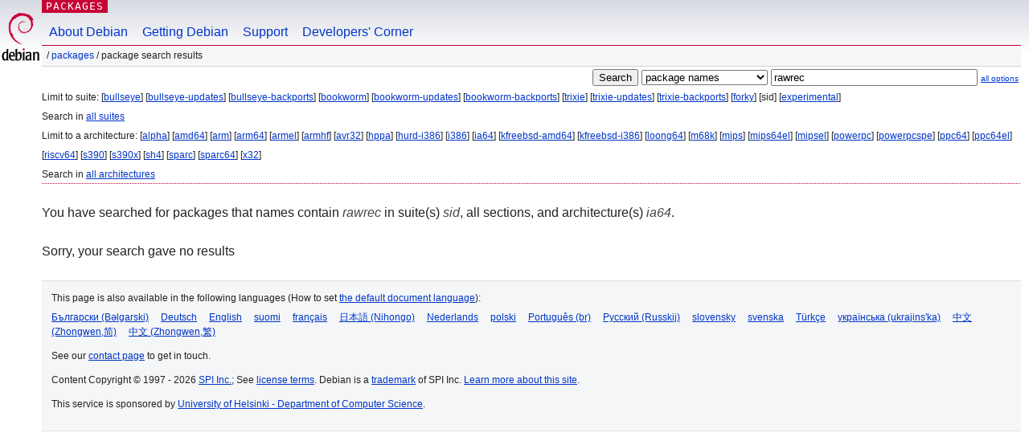

--- FILE ---
content_type: text/html; charset=UTF-8
request_url: https://packages.debian.org/search?lang=hu&suite=sid&arch=ia64&searchon=names&keywords=rawrec
body_size: 2102
content:


<!DOCTYPE html PUBLIC "-//W3C//DTD HTML 4.01//EN" "http://www.w3.org/TR/html4/strict.dtd">
<html lang="hu">
<head>
<title>Debian -- Package Search Results -- rawrec</title>
<link rev="made" href="mailto:webmaster@debian.org">
<meta http-equiv="Content-Type" content="text/html; charset=UTF-8">
<meta name="Author" content="Debian Webmaster, webmaster@debian.org">
<meta name="Description" content="">
<meta name="Keywords" content="Debian,  ">


<link href="/debpkg.css" rel="stylesheet" type="text/css" media="all">

<script src="/packages.js" type="text/javascript"></script>
</head>
<body>
<div id="header">
   <div id="upperheader">

   <div id="logo">
  <!-- very Debian specific use of the logo stuff -->
<a href="https://www.debian.org/"><img src="/Pics/openlogo-50.png" alt="Debian" with="50" height="61"></a>
</div> <!-- end logo -->
<p class="hidecss"><a href="#inner">skip the navigation</a></p>
<p class="section"><a href="/">Packages</a></p>
</div> <!-- end upperheader -->
<!-- navbar -->
<div id="navbar">
<ul>
   <li><a href="https://www.debian.org/intro/about">About Debian</a></li>
   <li><a href="https://www.debian.org/distrib/">Getting Debian</a></li>
   <li><a href="https://www.debian.org/support">Support</a></li>
   <li><a href="https://www.debian.org/devel/">Developers'&nbsp;Corner</a></li>
</ul>
</div> <!-- end navbar -->

<div id="pnavbar">
 &nbsp;&#x2F; <a href="/" title="Debian Packages Homepage">Packages</a>

 &#x2F; Package Search Results 

</div> <!-- end navbar -->

</div> <!-- end header -->
<div id="content">


<form method="GET" action="/search">
<div id="hpacketsearch">


<input type="hidden" name="suite" value="sid">
<input type="hidden" name="section" value="all">
<input type="hidden" name="arch" value="ia64">
<input type="hidden" name="lang" value="hu">
<input type="submit" value="Search">
<select size="1" name="searchon">
<option value="names" selected="selected">
package names</option>
<option value="all" >descriptions</option>
<option value="sourcenames" >source package names</option>
<option value="contents" >package contents</option>
</select>
<input type="text" size="30" name="keywords" value="rawrec" id="kw">
<span style="font-size: 60%"><a href="/">all options</a></span>
</div> <!-- end hpacketsearch -->
</form>


<div id="psearchsug">

	


<p>Limit to suite:

	
	[<a href="/search?lang=hu&amp;suite=bullseye&amp;arch=ia64&amp;searchon=names&amp;keywords=rawrec">bullseye</a>]
	

	
	[<a href="/search?lang=hu&amp;suite=bullseye-updates&amp;arch=ia64&amp;searchon=names&amp;keywords=rawrec">bullseye-updates</a>]
	

	
	[<a href="/search?lang=hu&amp;suite=bullseye-backports&amp;arch=ia64&amp;searchon=names&amp;keywords=rawrec">bullseye-backports</a>]
	

	
	[<a href="/search?lang=hu&amp;suite=bookworm&amp;arch=ia64&amp;searchon=names&amp;keywords=rawrec">bookworm</a>]
	

	
	[<a href="/search?lang=hu&amp;suite=bookworm-updates&amp;arch=ia64&amp;searchon=names&amp;keywords=rawrec">bookworm-updates</a>]
	

	
	[<a href="/search?lang=hu&amp;suite=bookworm-backports&amp;arch=ia64&amp;searchon=names&amp;keywords=rawrec">bookworm-backports</a>]
	

	
	[<a href="/search?lang=hu&amp;suite=trixie&amp;arch=ia64&amp;searchon=names&amp;keywords=rawrec">trixie</a>]
	

	
	[<a href="/search?lang=hu&amp;suite=trixie-updates&amp;arch=ia64&amp;searchon=names&amp;keywords=rawrec">trixie-updates</a>]
	

	
	[<a href="/search?lang=hu&amp;suite=trixie-backports&amp;arch=ia64&amp;searchon=names&amp;keywords=rawrec">trixie-backports</a>]
	

	
	[<a href="/search?lang=hu&amp;suite=forky&amp;arch=ia64&amp;searchon=names&amp;keywords=rawrec">forky</a>]
	

	
	[sid]
	

	
	[<a href="/search?lang=hu&amp;suite=experimental&amp;arch=ia64&amp;searchon=names&amp;keywords=rawrec">experimental</a>]
	


<p>Search in <a href="/search?lang=hu&amp;suite=all&amp;arch=ia64&amp;searchon=names&amp;keywords=rawrec">all suites</a>


<p>Limit to a architecture:

   
   [<a href="/search?lang=hu&amp;suite=sid&amp;arch=alpha&amp;searchon=names&amp;keywords=rawrec">alpha</a>]
   

   
   [<a href="/search?lang=hu&amp;suite=sid&amp;arch=amd64&amp;searchon=names&amp;keywords=rawrec">amd64</a>]
   

   
   [<a href="/search?lang=hu&amp;suite=sid&amp;arch=arm&amp;searchon=names&amp;keywords=rawrec">arm</a>]
   

   
   [<a href="/search?lang=hu&amp;suite=sid&amp;arch=arm64&amp;searchon=names&amp;keywords=rawrec">arm64</a>]
   

   
   [<a href="/search?lang=hu&amp;suite=sid&amp;arch=armel&amp;searchon=names&amp;keywords=rawrec">armel</a>]
   

   
   [<a href="/search?lang=hu&amp;suite=sid&amp;arch=armhf&amp;searchon=names&amp;keywords=rawrec">armhf</a>]
   

   
   [<a href="/search?lang=hu&amp;suite=sid&amp;arch=avr32&amp;searchon=names&amp;keywords=rawrec">avr32</a>]
   

   
   [<a href="/search?lang=hu&amp;suite=sid&amp;arch=hppa&amp;searchon=names&amp;keywords=rawrec">hppa</a>]
   

   
   [<a href="/search?lang=hu&amp;suite=sid&amp;arch=hurd-i386&amp;searchon=names&amp;keywords=rawrec">hurd-i386</a>]
   

   
   [<a href="/search?lang=hu&amp;suite=sid&amp;arch=i386&amp;searchon=names&amp;keywords=rawrec">i386</a>]
   

   
   [<a href="/search?lang=hu&amp;suite=sid&amp;arch=ia64&amp;searchon=names&amp;keywords=rawrec">ia64</a>]
   

   
   [<a href="/search?lang=hu&amp;suite=sid&amp;arch=kfreebsd-amd64&amp;searchon=names&amp;keywords=rawrec">kfreebsd-amd64</a>]
   

   
   [<a href="/search?lang=hu&amp;suite=sid&amp;arch=kfreebsd-i386&amp;searchon=names&amp;keywords=rawrec">kfreebsd-i386</a>]
   

   
   [<a href="/search?lang=hu&amp;suite=sid&amp;arch=loong64&amp;searchon=names&amp;keywords=rawrec">loong64</a>]
   

   
   [<a href="/search?lang=hu&amp;suite=sid&amp;arch=m68k&amp;searchon=names&amp;keywords=rawrec">m68k</a>]
   

   
   [<a href="/search?lang=hu&amp;suite=sid&amp;arch=mips&amp;searchon=names&amp;keywords=rawrec">mips</a>]
   

   
   [<a href="/search?lang=hu&amp;suite=sid&amp;arch=mips64el&amp;searchon=names&amp;keywords=rawrec">mips64el</a>]
   

   
   [<a href="/search?lang=hu&amp;suite=sid&amp;arch=mipsel&amp;searchon=names&amp;keywords=rawrec">mipsel</a>]
   

   
   [<a href="/search?lang=hu&amp;suite=sid&amp;arch=powerpc&amp;searchon=names&amp;keywords=rawrec">powerpc</a>]
   

   
   [<a href="/search?lang=hu&amp;suite=sid&amp;arch=powerpcspe&amp;searchon=names&amp;keywords=rawrec">powerpcspe</a>]
   

   
   [<a href="/search?lang=hu&amp;suite=sid&amp;arch=ppc64&amp;searchon=names&amp;keywords=rawrec">ppc64</a>]
   

   
   [<a href="/search?lang=hu&amp;suite=sid&amp;arch=ppc64el&amp;searchon=names&amp;keywords=rawrec">ppc64el</a>]
   

   
   [<a href="/search?lang=hu&amp;suite=sid&amp;arch=riscv64&amp;searchon=names&amp;keywords=rawrec">riscv64</a>]
   

   
   [<a href="/search?lang=hu&amp;suite=sid&amp;arch=s390&amp;searchon=names&amp;keywords=rawrec">s390</a>]
   

   
   [<a href="/search?lang=hu&amp;suite=sid&amp;arch=s390x&amp;searchon=names&amp;keywords=rawrec">s390x</a>]
   

   
   [<a href="/search?lang=hu&amp;suite=sid&amp;arch=sh4&amp;searchon=names&amp;keywords=rawrec">sh4</a>]
   

   
   [<a href="/search?lang=hu&amp;suite=sid&amp;arch=sparc&amp;searchon=names&amp;keywords=rawrec">sparc</a>]
   

   
   [<a href="/search?lang=hu&amp;suite=sid&amp;arch=sparc64&amp;searchon=names&amp;keywords=rawrec">sparc64</a>]
   

   
   [<a href="/search?lang=hu&amp;suite=sid&amp;arch=x32&amp;searchon=names&amp;keywords=rawrec">x32</a>]
   


<p>Search in <a href="/search?lang=hu&amp;suite=sid&amp;arch=any&amp;searchon=names&amp;keywords=rawrec">all architectures</a>


</div>


<!-- messages.tmpl -->
<div id="psearchres">


<p>You have searched for packages that names contain <em>rawrec</em> in suite(s) <em>sid</em>, all sections, and architecture(s) <em>ia64</em>.






<p id="psearchnoresult">Sorry, your search gave no results</p>






</div>
</div> <!-- end inner -->

<div id="footer">


<hr class="hidecss">
<!--UdmComment-->
<div id="pageLang">
<div id="langSelector">
<p>This page is also available in the following languages (How to set <a href="https://www.debian.org/intro/cn">the default document language</a>):</p>
<div id="langContainer">

<a href="/search?lang=bg&amp;suite=sid&amp;arch=ia64&amp;searchon=names&amp;keywords=rawrec" title="bolgár" hreflang="bg" lang="bg" rel="alternate">&#1041;&#1098;&#1083;&#1075;&#1072;&#1088;&#1089;&#1082;&#1080; (B&#601;lgarski)</a>

<a href="/search?lang=de&amp;suite=sid&amp;arch=ia64&amp;searchon=names&amp;keywords=rawrec" title="német" hreflang="de" lang="de" rel="alternate">Deutsch</a>

<a href="/search?lang=en&amp;suite=sid&amp;arch=ia64&amp;searchon=names&amp;keywords=rawrec" title="angol" hreflang="en" lang="en" rel="alternate">English</a>

<a href="/search?lang=fi&amp;suite=sid&amp;arch=ia64&amp;searchon=names&amp;keywords=rawrec" title="finn" hreflang="fi" lang="fi" rel="alternate">suomi</a>

<a href="/search?lang=fr&amp;suite=sid&amp;arch=ia64&amp;searchon=names&amp;keywords=rawrec" title="francia" hreflang="fr" lang="fr" rel="alternate">fran&ccedil;ais</a>

<a href="/search?lang=ja&amp;suite=sid&amp;arch=ia64&amp;searchon=names&amp;keywords=rawrec" title="japán" hreflang="ja" lang="ja" rel="alternate">&#26085;&#26412;&#35486; (Nihongo)</a>

<a href="/search?lang=nl&amp;suite=sid&amp;arch=ia64&amp;searchon=names&amp;keywords=rawrec" title="holland" hreflang="nl" lang="nl" rel="alternate">Nederlands</a>

<a href="/search?lang=pl&amp;suite=sid&amp;arch=ia64&amp;searchon=names&amp;keywords=rawrec" title="lengyel" hreflang="pl" lang="pl" rel="alternate">polski</a>

<a href="/search?lang=pt-br&amp;suite=sid&amp;arch=ia64&amp;searchon=names&amp;keywords=rawrec" title="Portuguese (Brasilia)" hreflang="pt-br" lang="pt-br" rel="alternate">Portugu&ecirc;s (br)</a>

<a href="/search?lang=ru&amp;suite=sid&amp;arch=ia64&amp;searchon=names&amp;keywords=rawrec" title="orosz" hreflang="ru" lang="ru" rel="alternate">&#1056;&#1091;&#1089;&#1089;&#1082;&#1080;&#1081; (Russkij)</a>

<a href="/search?lang=sk&amp;suite=sid&amp;arch=ia64&amp;searchon=names&amp;keywords=rawrec" title="szlovák" hreflang="sk" lang="sk" rel="alternate">slovensky</a>

<a href="/search?lang=sv&amp;suite=sid&amp;arch=ia64&amp;searchon=names&amp;keywords=rawrec" title="svéd" hreflang="sv" lang="sv" rel="alternate">svenska</a>

<a href="/search?lang=tr&amp;suite=sid&amp;arch=ia64&amp;searchon=names&amp;keywords=rawrec" title="török" hreflang="tr" lang="tr" rel="alternate">T&uuml;rk&ccedil;e</a>

<a href="/search?lang=uk&amp;suite=sid&amp;arch=ia64&amp;searchon=names&amp;keywords=rawrec" title="ukrán" hreflang="uk" lang="uk" rel="alternate">&#1091;&#1082;&#1088;&#1072;&#1111;&#1085;&#1089;&#1100;&#1082;&#1072; (ukrajins'ka)</a>

<a href="/search?lang=zh-cn&amp;suite=sid&amp;arch=ia64&amp;searchon=names&amp;keywords=rawrec" title="kínai (Kína)" hreflang="zh-cn" lang="zh-cn" rel="alternate">&#20013;&#25991; (Zhongwen,&#31616;)</a>

<a href="/search?lang=zh-tw&amp;suite=sid&amp;arch=ia64&amp;searchon=names&amp;keywords=rawrec" title="kínai (Tajvan)" hreflang="zh-tw" lang="zh-tw" rel="alternate">&#20013;&#25991; (Zhongwen,&#32321;)</a>

</div>
</div>
</div>
<!--/UdmComment-->


<hr class="hidecss">
<div id="fineprint" class="bordertop">
<div id="impressum">

<p>See our <a href="https://www.debian.org/contact">contact page</a> to get in touch.</p>


<p>
Content Copyright &copy; 1997 - 2026 <a href="https://www.spi-inc.org/">SPI Inc.</a>; See <a href="https://www.debian.org/license">license terms</a>. Debian is a <a href="https://www.debian.org/trademark">trademark</a> of SPI Inc.
 <a href="/about/">Learn more about this site</a>.</p>

</div> <!-- end impressum -->

<div id="sponsorfooter"><p>
This service is sponsored by <a href="http://cs.helsinki.fi/index.en.html">University of Helsinki - Department of Computer Science</a>.</p></div>

</div> <!-- end fineprint -->
</div> <!-- end footer -->
</body>
</html>
